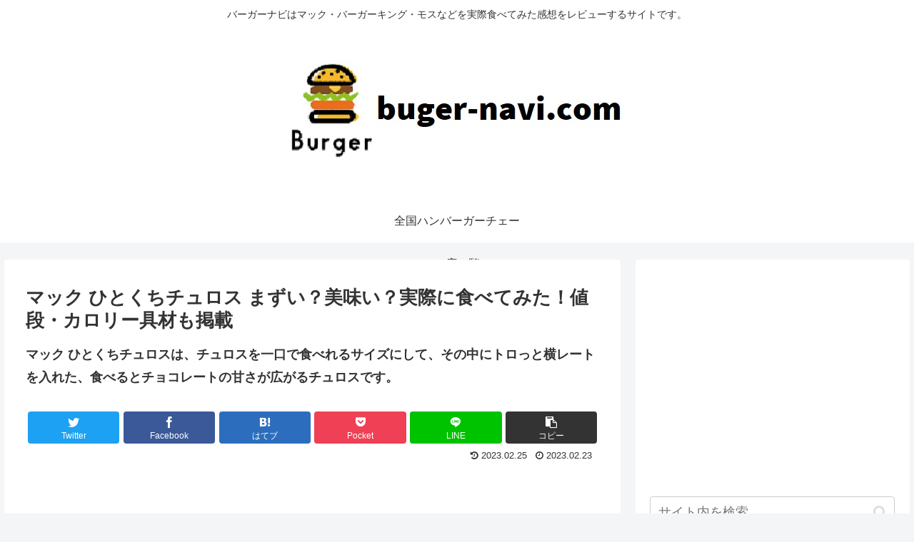

--- FILE ---
content_type: text/html; charset=utf-8
request_url: https://www.google.com/recaptcha/api2/aframe
body_size: 267
content:
<!DOCTYPE HTML><html><head><meta http-equiv="content-type" content="text/html; charset=UTF-8"></head><body><script nonce="zeM0nPk7fnCIVAbNz-SAOg">/** Anti-fraud and anti-abuse applications only. See google.com/recaptcha */ try{var clients={'sodar':'https://pagead2.googlesyndication.com/pagead/sodar?'};window.addEventListener("message",function(a){try{if(a.source===window.parent){var b=JSON.parse(a.data);var c=clients[b['id']];if(c){var d=document.createElement('img');d.src=c+b['params']+'&rc='+(localStorage.getItem("rc::a")?sessionStorage.getItem("rc::b"):"");window.document.body.appendChild(d);sessionStorage.setItem("rc::e",parseInt(sessionStorage.getItem("rc::e")||0)+1);localStorage.setItem("rc::h",'1769128404460');}}}catch(b){}});window.parent.postMessage("_grecaptcha_ready", "*");}catch(b){}</script></body></html>